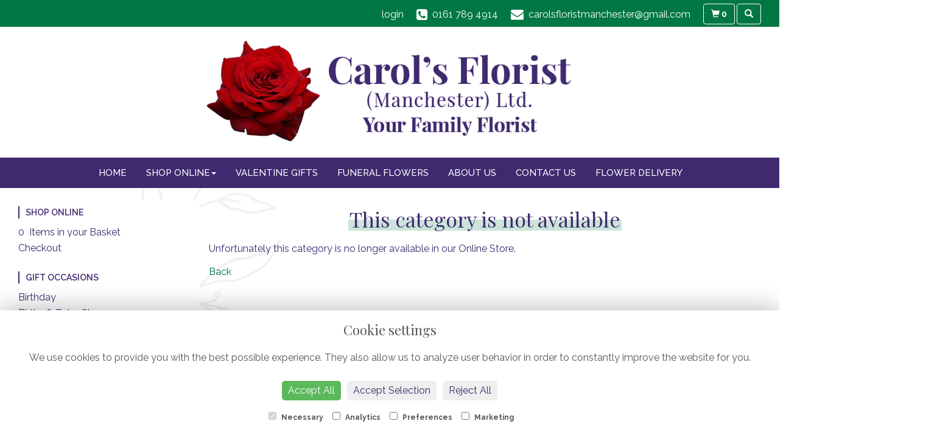

--- FILE ---
content_type: text/html;charset=UTF-8
request_url: https://www.carolsfloristmanchester.co.uk/category-123/christmas-&-winter-flowers.htm
body_size: 5500
content:
<!DOCTYPE html><html lang="en"><head><meta http-equiv="Content-Type" content="text/html; charset=UTF-8"><meta http-equiv="X-UA-Compatible" content="IE=edge"><meta name="viewport" content="width=device-width, initial-scale=1"><script type="application/ld+json">
    {
      "@context": "https://schema.org",
      "@type": "Florist",
      "url": "https://www.carolsfloristmanchester.co.uk/",
      "logo": "https://www.carolsfloristmanchester.co.uk/upload/mt/cfm227/images/logos/logo.png",
      "name": "Carol's Florist (Manchester) Ltd.",   
      "email": "carolsfloristmanchester@gmail.com",
      "telephone": "0161 789 4914",
      "address": {
        "@type": "PostalAddress",
    "streetAddress": "508 Liverpool Road, Peel Green","addressLocality": "Eccles","addressRegion": "Manchester","postalCode":"M30 7HZ","addressCountry":"GB"
  
      },
	"contactPoint": {
	  "@type": "ContactPoint",
	  "telephone": "0161 789 4914",
	  "email": "carolsfloristmanchester@gmail.com"
		}
    }
    </script><script src="/upload/scripts/jquery-1.11.3.min.js"></script><script src="/upload/scripts/jquery.browser.min.js"></script><script src="/upload/scripts/jquery.validate.js"></script><script> 

	//storage of this and previous page
	sessionStorage.setItem('from',sessionStorage.getItem("is"));
    sessionStorage.setItem('is',window.location.href);

    console.log('s 2');
</script><link rel="shortcut icon" href="/upload/mt/cfm227/images/favicon.ico"><link href="/upload/bootstrap/css/bootstrap.min.css" rel="stylesheet"><link href="/upload/styles/styles.css" rel="stylesheet"><link href="/upload/styles/cookie.css" rel="stylesheet"><link href="/upload/mt/cfm227/styles/styles-color.css" rel="stylesheet"/><link href="/upload/mt/cfm227/styles/styles-custom.css" rel="stylesheet"/><link href="/share/font-awesome/css/fontawesome-all.css" rel="stylesheet"><link href="/share/font-awesome/css/font-awesome.min.css" rel="stylesheet" media="none" onload="if(media!='all')media='all'"><!--[if lt IE 9]><script src="https://oss.maxcdn.com/html5shiv/3.7.2/html5shiv.min.js"></script><script src="https://oss.maxcdn.com/respond/1.4.2/respond.min.js"></script><![endif]--><title>Christmas & Winter Flowers | Carol's Florist (Manchester) Ltd. | Eccles | Manchester</title><meta name="description" content="Carols Florist Manchester Ltd. have fresh flowers delivered every day to the Eccles and Manchester area and are specialists in creating funeral flowers and tributes, floral arrangements, bouquets and gifts"/>
	<meta property="og:image" content="/mt/cfm227/products/category/123traditional-christmas-flowers.jpg"/>
<meta name="theme-color" content="#017743"><script>
  (function(i,s,o,g,r,a,m){i['GoogleAnalyticsObject']=r;i[r]=i[r]||function(){
  (i[r].q=i[r].q||[]).push(arguments)},i[r].l=1*new Date();a=s.createElement(o),
  m=s.getElementsByTagName(o)[0];a.async=1;a.src=g;m.parentNode.insertBefore(a,m)
  })(window,document,'script','//www.google-analytics.com/analytics.js','ga');

  ga('create', 'UA-68706260-27', 'auto');
  ga('send', 'pageview');

</script><script async src="https://www.googletagmanager.com/gtag/js?id=G-P07PS6NQYD"></script><script>
  window.dataLayer = window.dataLayer || [];
  function gtag(){dataLayer.push(arguments);}
  gtag('js', new Date());

  gtag('config', 'G-P07PS6NQYD');
</script></head><body class="page"><noscript><p class="highlight" id="jswarning">Javascript is disabled in your browser, please enable it to continue using this website.</p></noscript><ul id="accessibility"><li><a href="/" title="Home" accesskey="1">Return to the Homepage</a><li><a href="#leftNavigator" title="Skip to categories">Skip to categories</a></li><li><a href="#info" accesskey="s" title="Skip to content">Skip to content</a></li><li><a href="#sitemap" accesskey="3" title="Sitemap">View SitemapView Sitemap</a></li></ul><div class="container-fluid navbar-fixed-top head-container designtype page" id="headContainer"><div class="container-fluid"><div class="page-header hidden-xs"><div class="row addressData"><div class="col-xs-6 col-sm-3"></div><div class="col-xs-6 col-sm-9 text-right"><ul class="list-inline addressData-right"><li><span id="addTel" class="headLogin"><a href="/user-login.htm">login</a></span></li><li><span id="addTel"><a href="tel:0161 789 4914"><i class="fa fa-phone-square"></i><span class="hidden-xs">0161 789 4914</span></a></span></li><li><span id="addEmail"><a href="mailto:carolsfloristmanchester@gmail.com"><i class="fa fa-envelope"></i><span class="hidden-xs">carolsfloristmanchester@gmail.com</span></a></span></li><li><a class="btn btn-header headCart" href="/shoppingCart.htm?cartdo=view"><span class="glyphicon glyphicon-shopping-cart" aria-hidden="true"></span><span id="cartItemTotal"> 0</span></a></li><li style="padding-left:3px;"><a class="btn btn-header headSearch" data-toggle="collapse" href="#collapseSearch" aria-expanded="false" aria-controls="collapseSearch"><span class="glyphicon glyphicon-search" aria-hidden="true"></span></a></li><button type="button" class="navbar-toggle collapsed" data-toggle="collapse" data-target="#mobilenav" aria-expanded="false" aria-controls="navbar"><span class="sr-only">Toggle navigation</span><span class="icon-bar"></span><span class="icon-bar"></span><span class="icon-bar"></span></button><div class="collapse" id="collapseSearch"><div class="well"><div class="form-group"><div class="input-group"><input type="text" name="searchBy" id="searchBy" class="form-control" placeholder="Search"/><div class="input-group-addon"><a href="javascript:goToPage();">go</a></div></div></div></div></div></ul></div></div></div><div class="container-fluid noPadding hidden-sm hidden-md hidden-lg visible-xs-*"><div class="row addressDataMobile"><div class="col-xs-2 headerTel"><span><a href="tel:0161 789 4914"><i class="fa fa-phone-square"></i></a></span></div><div class="col-xs-2 headerEmail"><span><a href="mailto:carolsfloristmanchester@gmail.com"><i class="fa fa-envelope"></i></a></span></div><div class="col-xs-2 headerCart"><a href="/shoppingCart.htm?cartdo=view"><i class="fas fa-shopping-basket" aria-hidden="true"></i><span id="cartItemTotal"> 0</span></a></div><div class="col-xs-2 headerSearch"><a data-toggle="collapse" class="searchButton" href="#collapseSearch2" aria-expanded="false" aria-controls="collapseSearch2"><i class="fa fa-search" aria-hidden="true"></i></a></div><div class="col-xs-2"><button type="button" class="navbar-toggle collapsed" data-toggle="collapse" data-target="#mobilenav" aria-expanded="false" aria-controls="navbar"><span class="sr-only">Toggle navigation</span><span class="icon-bar"></span><span class="icon-bar"></span><span class="icon-bar"></span></button></div></div><script>
 
// MOBILE SEARCH START 
function goToPage2() 
{
    var initial = "/search/design.htm?term=";
    var searchString = document.getElementById("searchBy2").value;
    window.location.assign(initial+searchString);
}
</script><div class="collapse" id="collapseSearch2"><div class="well"><div class="form-group"><div class="input-group"><input type="text" name="searchBy2" id="searchBy2" class="form-control" placeholder="Search"/><div class="input-group-addon"><a href="javascript:goToPage2();">go</a></div></div></div></div></div><div id="mobilenav" class="collapse"><nav class=""><div><ul class="mobile-nav"><li class="page1"><a title="Home" href="/">Home</a></li><li class="dropdown page2"><a title="Shop Online" href="#" class="dropdown-toggle" data-toggle="dropdown">Shop Online<span class="caret"></span></a><ul class="dropdown-menu columns" role="menu"><li class="page2"><a title="Shop Online" href="/shop-online.htm">Shop Online</a></li><li class="dropdown-header">Gift Occasions</li><li><a href="/occasion-2/birthday.htm" title="Birthday">Birthday</a></li><li><a href="/occasion-7/births-&-baby-shower.htm" title="Births & Baby Shower">Births & Baby Shower</a></li><li><a href="/occasion-3/congratulations.htm" title="Congratulations">Congratulations</a></li><li><a href="/occasion-4/get-well-soon.htm" title="Get Well Soon">Get Well Soon</a></li><li><a href="/occasion-41/mother's-day-15th-march.htm" title="Mother's Day 15th March">Mother's Day 15th March</a></li><li><a href="/occasion-5/retirement.htm" title="Retirement">Retirement</a></li><li><a href="/occasion-15/romance.htm" title="Romance">Romance</a></li><li><a href="/occasion-22/sympathy.htm" title="Sympathy">Sympathy</a></li><li><a href="/occasion-6/thank-you.htm" title="Thank You">Thank You</a></li><li><a href="/occasion-9/valentines-day-14th-february.htm" title="VALENTINES DAY 14th February">VALENTINES DAY 14th February</a></li><li><a href="/occasion-110/winter-&-spring.htm" title="Winter & Spring">Winter & Spring</a></li><li class="divider"></li><li class="dropdown-header">Valentine Gifts</li><li><a href="/category-131/valentine's-flowers.htm" title="Valentine's Flowers Designs">Valentine's Flowers</a></li><li><a href="/category-133/valentine-gift-sets.htm" title="Valentine Gift Sets Designs">Valentine Gift Sets</a></li><li><a href="/category-134/balloons-chocolates-candles.htm" title="Balloons Chocolates Candles Designs">Balloons Chocolates Candles</a></li><li><a href="/category-132/valentine-cuddly-toys.htm" title="Valentine Cuddly Toys Designs">Valentine Cuddly Toys</a></li><li><a href="/category-130/valentine's-greetings-cards.htm" title="Valentine's Greetings Cards Designs">Valentine's Greetings Cards</a></li><li class="divider"></li><li class="dropdown-header">Gift Designs</li><li><a href="/category-1/arrangements-&-baskets.htm" title="Arrangements & Baskets Designs">Arrangements & Baskets</a></li><li><a href="/category-3/bouquets-&-handtieds.htm" title="Bouquets & Handtieds Designs">Bouquets & Handtieds</a></li><li><a href="/category-2/gift-sets.htm" title="Gift Sets Designs">Gift Sets</a></li><li><a href="/category-78/keepsake-boxed-handtieds.htm" title="Keepsake Boxed Handtieds Designs">Keepsake Boxed Handtieds</a></li><li><a href="/category-26/vase-design.htm" title="Vase Design Designs">Vase Design</a></li><li class="divider"></li><li class="dropdown-header">Funeral Flowers</li><li><a href="/category-18/baskets-&-sheaves.htm" title="Baskets & Sheaves Designs">Baskets & Sheaves</a></li><li><a href="/category-7/cellophane-&-open-spray.htm" title="Cellophane & Open Spray Designs">Cellophane & Open Spray</a></li><li><a href="/category-8/circular-wreaths.htm" title="Circular Wreaths Designs">Circular Wreaths</a></li><li><a href="/category-25/coffin-spray.htm" title="Coffin Spray Designs">Coffin Spray</a></li><li><a href="/category-16/hearts.htm" title="Hearts Designs">Hearts</a></li><li><a href="/category-50/letter-tributes.htm" title="Letter Tributes Designs">Letter Tributes</a></li><li><a href="/category-59/memorial-flowers-&-products.htm" title="Memorial Flowers & Products Designs">Memorial Flowers & Products</a></li><li><a href="/category-46/pillows-&-cushions.htm" title="Pillows & Cushions Designs">Pillows & Cushions</a></li><li><a href="/category-19/posy-pads.htm" title="Posy Pads Designs">Posy Pads</a></li><li><a href="/category-23/religious-tributes.htm" title="Religious Tributes Designs">Religious Tributes</a></li><li><a href="/category-20/specialist-tributes.htm" title="Specialist Tributes Designs">Specialist Tributes</a></li><li class="divider"></li><li class="dropdown-header">Finishing Touches</li><li><a href="/category-11/balloons.htm" title="Balloons Designs">Balloons</a></li><li><a href="/category-9/chocolates-&-candles.htm" title="Chocolates & Candles Designs">Chocolates & Candles</a></li><li><a href="/category-10/cuddly-toys.htm" title="Cuddly Toys Designs">Cuddly Toys</a></li><li><a href="/category-32/greeting-cards.htm" title="Greeting Cards Designs">Greeting Cards</a></li><li class="divider"></li><li class="dropdown-header">Mothers Day Gifts</li><li><a href="/category-118/mother's-day-flowers.htm" title="Mother's Day Flowers Designs">Mother's Day Flowers</a></li><li><a href="/category-121/mother's-day-gift-sets.htm" title="Mother's Day Gift Sets Designs">Mother's Day Gift Sets</a></li><li><a href="/category-117/mother's-day-greeting-cards.htm" title="Mother's Day Greeting Cards Designs">Mother's Day Greeting Cards</a></li><li><a href="/category-119/mother's-day-cuddly-toys.htm" title="Mother's Day Cuddly Toys Designs">Mother's Day Cuddly Toys</a></li><li><a href="/category-120/balloons-chocolates-candles.htm" title="Balloons Chocolates Candles Designs">Balloons Chocolates Candles</a></li><li><a href="/category-135/mother's-day-memorial.htm" title="Mother's Day Memorial Designs">Mother's Day Memorial</a></li><li class="divider"></li></ul></li><li class="page8"><a title="Valentine Gifts" href="/valentine-gifts.htm">Valentine Gifts</a></li><li class="page5"><a title="Funeral Flowers" href="/funeral-flowers.htm">Funeral Flowers</a></li><li class="page16"><a title="About Us" href="/about-us.htm">About Us</a></li><li class="page10"><a title="Contact Us" href="/contact-us.htm">Contact Us</a></li><li class="page9"><a title="Flower Delivery" href="/flower-delivery.htm">Flower Delivery</a></li></ul><div class="testLogin"><div class="btn btn-default adminButton"><a href="/user-login.htm"><i class="fa fa-user"></i> Login</a></div></div></div></div></div></nav></div></div></div></div><div class="container-fluid topnav-container page" id="topNavContainer"><div id="customTop" class="container"></div><div class="container-fluid"><nav class="navbar navbar-default"><div class="navbar-header"><a class="navbar-brand" href="/"><img class="img-responsive" src="/upload/mt/cfm227/images/logos/logo.png" alt="Carol's Florist (Manchester) Ltd."/></a></div><div id="navbar" class="navbar-collapse collapse"><ul class="nav navbar-nav navbar-right"><li class="page1"><a title="Home" href="/">Home</a></li><li class="dropdown"><a title="Shop Online" href="#" class="dropdown-toggle" data-toggle="dropdown">Shop Online<span class="caret"></span></a><ul class="dropdown-menu columns" role="menu"><li class="overview-part"><a title="Shop Online" href="/shop-online.htm">Shop Online</a></li><li class="dropdown-header">Gift Occasions</li><li><a href="/occasion-2/birthday.htm" title="Birthday">Birthday</a></li><li><a href="/occasion-7/births-&-baby-shower.htm" title="Births & Baby Shower">Births & Baby Shower</a></li><li><a href="/occasion-3/congratulations.htm" title="Congratulations">Congratulations</a></li><li><a href="/occasion-4/get-well-soon.htm" title="Get Well Soon">Get Well Soon</a></li><li><a href="/occasion-41/mother's-day-15th-march.htm" title="Mother's Day 15th March">Mother's Day 15th March</a></li><li><a href="/occasion-5/retirement.htm" title="Retirement">Retirement</a></li><li><a href="/occasion-15/romance.htm" title="Romance">Romance</a></li><li><a href="/occasion-22/sympathy.htm" title="Sympathy">Sympathy</a></li><li><a href="/occasion-6/thank-you.htm" title="Thank You">Thank You</a></li><li><a href="/occasion-9/valentines-day-14th-february.htm" title="VALENTINES DAY 14th February">VALENTINES DAY 14th February</a></li><li><a href="/occasion-110/winter-&-spring.htm" title="Winter & Spring">Winter & Spring</a></li><li class="divider"></li><li class="dropdown-header">Valentine Gifts</li><li><a href="/category-131/valentine's-flowers.htm" title="Valentine's Flowers Designs">Valentine's Flowers</a></li><li><a href="/category-133/valentine-gift-sets.htm" title="Valentine Gift Sets Designs">Valentine Gift Sets</a></li><li><a href="/category-134/balloons-chocolates-candles.htm" title="Balloons Chocolates Candles Designs">Balloons Chocolates Candles</a></li><li><a href="/category-132/valentine-cuddly-toys.htm" title="Valentine Cuddly Toys Designs">Valentine Cuddly Toys</a></li><li><a href="/category-130/valentine's-greetings-cards.htm" title="Valentine's Greetings Cards Designs">Valentine's Greetings Cards</a></li><li class="divider"></li><li class="dropdown-header">Gift Designs</li><li><a href="/category-1/arrangements-&-baskets.htm" title="Arrangements & Baskets Designs">Arrangements & Baskets</a></li><li><a href="/category-3/bouquets-&-handtieds.htm" title="Bouquets & Handtieds Designs">Bouquets & Handtieds</a></li><li><a href="/category-2/gift-sets.htm" title="Gift Sets Designs">Gift Sets</a></li><li><a href="/category-78/keepsake-boxed-handtieds.htm" title="Keepsake Boxed Handtieds Designs">Keepsake Boxed Handtieds</a></li><li><a href="/category-26/vase-design.htm" title="Vase Design Designs">Vase Design</a></li><li class="divider"></li><li class="dropdown-header">Funeral Flowers</li><li><a href="/category-18/baskets-&-sheaves.htm" title="Baskets & Sheaves Designs">Baskets & Sheaves</a></li><li><a href="/category-7/cellophane-&-open-spray.htm" title="Cellophane & Open Spray Designs">Cellophane & Open Spray</a></li><li><a href="/category-8/circular-wreaths.htm" title="Circular Wreaths Designs">Circular Wreaths</a></li><li><a href="/category-25/coffin-spray.htm" title="Coffin Spray Designs">Coffin Spray</a></li><li><a href="/category-16/hearts.htm" title="Hearts Designs">Hearts</a></li><li><a href="/category-50/letter-tributes.htm" title="Letter Tributes Designs">Letter Tributes</a></li><li><a href="/category-59/memorial-flowers-&-products.htm" title="Memorial Flowers & Products Designs">Memorial Flowers & Products</a></li><li><a href="/category-46/pillows-&-cushions.htm" title="Pillows & Cushions Designs">Pillows & Cushions</a></li><li><a href="/category-19/posy-pads.htm" title="Posy Pads Designs">Posy Pads</a></li><li><a href="/category-23/religious-tributes.htm" title="Religious Tributes Designs">Religious Tributes</a></li><li><a href="/category-20/specialist-tributes.htm" title="Specialist Tributes Designs">Specialist Tributes</a></li><li class="divider"></li><li class="dropdown-header">Finishing Touches</li><li><a href="/category-11/balloons.htm" title="Balloons Designs">Balloons</a></li><li><a href="/category-9/chocolates-&-candles.htm" title="Chocolates & Candles Designs">Chocolates & Candles</a></li><li><a href="/category-10/cuddly-toys.htm" title="Cuddly Toys Designs">Cuddly Toys</a></li><li><a href="/category-32/greeting-cards.htm" title="Greeting Cards Designs">Greeting Cards</a></li><li class="divider"></li><li class="dropdown-header">Mothers Day Gifts</li><li><a href="/category-118/mother's-day-flowers.htm" title="Mother's Day Flowers Designs">Mother's Day Flowers</a></li><li><a href="/category-121/mother's-day-gift-sets.htm" title="Mother's Day Gift Sets Designs">Mother's Day Gift Sets</a></li><li><a href="/category-117/mother's-day-greeting-cards.htm" title="Mother's Day Greeting Cards Designs">Mother's Day Greeting Cards</a></li><li><a href="/category-119/mother's-day-cuddly-toys.htm" title="Mother's Day Cuddly Toys Designs">Mother's Day Cuddly Toys</a></li><li><a href="/category-120/balloons-chocolates-candles.htm" title="Balloons Chocolates Candles Designs">Balloons Chocolates Candles</a></li><li><a href="/category-135/mother's-day-memorial.htm" title="Mother's Day Memorial Designs">Mother's Day Memorial</a></li><li class="divider"></li></ul></li><li class="page8"><a title="Valentine Gifts" href="/valentine-gifts.htm">Valentine Gifts</a></li><li class="page5"><a title="Funeral Flowers" href="/funeral-flowers.htm">Funeral Flowers</a></li><li class="page16"><a title="About Us" href="/about-us.htm">About Us</a></li><li class="page10"><a title="Contact Us" href="/contact-us.htm">Contact Us</a></li><li class="page9"><a title="Flower Delivery" href="/flower-delivery.htm">Flower Delivery</a></li></ul></div></div></div></nav><div class="container content-container designtype page" id="contentContainer"><div id="content"><div id="pageContent" class="clearfix"><div class="col-sm-3 highlight catNavigator hidden-xs" id="leftNavigator"><dl class="leftCart"><dt>Shop Online</dt><dd>0 &nbsp;Items in your Basket</dd><dd><a href="/shoppingCart.htm?cartdo=view" title="Checkout">Checkout</a></dl><dl class="leftOccasions"><dt>Gift Occasions</dt><dd><a href="/occasion-2/birthday.htm" title="Birthday flowers">Birthday</a></dd><dd><a href="/occasion-7/births-&-baby-shower.htm" title="Births & Baby Shower flowers">Births & Baby Shower</a></dd><dd><a href="/occasion-3/congratulations.htm" title="Congratulations flowers">Congratulations</a></dd><dd><a href="/occasion-4/get-well-soon.htm" title="Get Well Soon flowers">Get Well Soon</a></dd><dd><a href="/occasion-41/mother's-day-15th-march.htm" title="Mother's Day 15th March flowers">Mother's Day 15th March</a></dd><dd><a href="/occasion-5/retirement.htm" title="Retirement flowers">Retirement</a></dd><dd><a href="/occasion-15/romance.htm" title="Romance flowers">Romance</a></dd><dd><a href="/occasion-22/sympathy.htm" title="Sympathy flowers">Sympathy</a></dd><dd><a href="/occasion-6/thank-you.htm" title="Thank You flowers">Thank You</a></dd><dd><a href="/occasion-9/valentines-day-14th-february.htm" title="VALENTINES DAY 14th February flowers">VALENTINES DAY 14th February</a></dd><dd><a href="/occasion-110/winter-&-spring.htm" title="Winter & Spring flowers">Winter & Spring</a></dd></dl><dl class="leftDesTypes"><dt>Valentine Gifts</dt><dd><a href="/category-131/valentine's-flowers.htm" title="Valentine's Flowers Designs">Valentine's Flowers</a></dd><dd><a href="/category-133/valentine-gift-sets.htm" title="Valentine Gift Sets Designs">Valentine Gift Sets</a></dd><dd><a href="/category-134/balloons-chocolates-candles.htm" title="Balloons Chocolates Candles Designs">Balloons Chocolates Candles</a></dd><dd><a href="/category-132/valentine-cuddly-toys.htm" title="Valentine Cuddly Toys Designs">Valentine Cuddly Toys</a></dd><dd><a href="/category-130/valentine's-greetings-cards.htm" title="Valentine's Greetings Cards Designs">Valentine's Greetings Cards</a></dd></dl><dl class="leftDesTypes"><dt>Gift Designs</dt><dd><a href="/category-1/arrangements-&-baskets.htm" title="Arrangements & Baskets Designs">Arrangements & Baskets</a></dd><dd><a href="/category-3/bouquets-&-handtieds.htm" title="Bouquets & Handtieds Designs">Bouquets & Handtieds</a></dd><dd><a href="/category-2/gift-sets.htm" title="Gift Sets Designs">Gift Sets</a></dd><dd><a href="/category-78/keepsake-boxed-handtieds.htm" title="Keepsake Boxed Handtieds Designs">Keepsake Boxed Handtieds</a></dd><dd><a href="/category-26/vase-design.htm" title="Vase Design Designs">Vase Design</a></dd></dl><dl class="leftDesTypes"><dt>Funeral Flowers</dt><dd><a href="/category-18/baskets-&-sheaves.htm" title="Baskets & Sheaves Designs">Baskets & Sheaves</a></dd><dd><a href="/category-7/cellophane-&-open-spray.htm" title="Cellophane & Open Spray Designs">Cellophane & Open Spray</a></dd><dd><a href="/category-8/circular-wreaths.htm" title="Circular Wreaths Designs">Circular Wreaths</a></dd><dd><a href="/category-25/coffin-spray.htm" title="Coffin Spray Designs">Coffin Spray</a></dd><dd><a href="/category-16/hearts.htm" title="Hearts Designs">Hearts</a></dd><dd><a href="/category-50/letter-tributes.htm" title="Letter Tributes Designs">Letter Tributes</a></dd><dd><a href="/category-59/memorial-flowers-&-products.htm" title="Memorial Flowers & Products Designs">Memorial Flowers & Products</a></dd><dd><a href="/category-46/pillows-&-cushions.htm" title="Pillows & Cushions Designs">Pillows & Cushions</a></dd><dd><a href="/category-19/posy-pads.htm" title="Posy Pads Designs">Posy Pads</a></dd><dd><a href="/category-23/religious-tributes.htm" title="Religious Tributes Designs">Religious Tributes</a></dd><dd><a href="/category-20/specialist-tributes.htm" title="Specialist Tributes Designs">Specialist Tributes</a></dd></dl><dl class="leftDesTypes"><dt>Finishing Touches</dt><dd><a href="/category-11/balloons.htm" title="Balloons Designs">Balloons</a></dd><dd><a href="/category-9/chocolates-&-candles.htm" title="Chocolates & Candles Designs">Chocolates & Candles</a></dd><dd><a href="/category-10/cuddly-toys.htm" title="Cuddly Toys Designs">Cuddly Toys</a></dd><dd><a href="/category-32/greeting-cards.htm" title="Greeting Cards Designs">Greeting Cards</a></dd></dl><dl class="leftDesTypes"><dt>Mothers Day Gifts</dt><dd><a href="/category-118/mother's-day-flowers.htm" title="Mother's Day Flowers Designs">Mother's Day Flowers</a></dd><dd><a href="/category-121/mother's-day-gift-sets.htm" title="Mother's Day Gift Sets Designs">Mother's Day Gift Sets</a></dd><dd><a href="/category-117/mother's-day-greeting-cards.htm" title="Mother's Day Greeting Cards Designs">Mother's Day Greeting Cards</a></dd><dd><a href="/category-119/mother's-day-cuddly-toys.htm" title="Mother's Day Cuddly Toys Designs">Mother's Day Cuddly Toys</a></dd><dd><a href="/category-120/balloons-chocolates-candles.htm" title="Balloons Chocolates Candles Designs">Balloons Chocolates Candles</a></dd><dd><a href="/category-135/mother's-day-memorial.htm" title="Mother's Day Memorial Designs">Mother's Day Memorial</a></dd></dl><dl class="leftExtras"><dt>Gifts By Price</dt><dd><a href="/price/0-to-29.99.htm" title="Up to £30 Designs">Under&nbsp;£30</a></dd><dd><a href="/price/30-to-40.htm" title="from £30 t0 £40 Designs">£30&nbsp;to&nbsp;£40</a></dd><dd><a href="/price/40-to-any.htm" title="over £40 Designs">Over&nbsp;£40</a></dd></dl></div><div id="info" class="col-sm-9 contentLeft">
<h1>This category is not available</h1>
	<p>Unfortunately this category is no longer available in our Online Store.</p>
	<p><a class="button2" href="javascript: history.go(-1)">Back</a></p>
</div></div></div></div><footer><div class="container-fluid page footerContainer designtype"><div id="customBottom" class="container"><div class="btgrid"><div class="row row-1"><div class="col col-md-3 logoCus"><div class="content"><p><img class="img-responsive" src="/upload/mt/cfm227/images/logos/logo.png"/></p></div></div><div class="col col-md-3 col-sm-4"><div class="content siteMapCus"><p>&nbsp;</p></div></div><div class="col col-md-3 col-sm-4"><div class="content footAddressCus"><p>&nbsp;</p></div></div><div class="col col-md-3 col-sm-4"><div class="content footLegalCus"><p>&nbsp;</p></div></div></div></div><script>
$( document ).ready(function() {
//$('.headCart').appendTo('body');
$('#sitemap').appendTo('.siteMapCus');
$('.footAddress').appendTo('.footAddressCus');
$('.footLegal').appendTo('.footLegalCus');
$('.markB1').appendTo('#newsBanner');
$('.markB2').appendTo('#newsBanner');
$('.contactForm').appendTo('.wedContactFormHere');
$('.customBag').prependTo('.headCart');
$('.newsPicture').prependTo('.newsContent');
$('.slideshow').prependTo('.topbanner-container');
});
</script><script>
$( "h1" ).wrap( "<div class='highlightTitle'></div>" );
</script><script>
$(window).scroll(function() {        
        var topOfWindow = $(window).scrollTop();  
        if (topOfWindow > 20) {
            $('.navbar-default').addClass("activeScroll");                        

        } else {
        $('.navbar-default').removeClass("activeScroll");
        }

    });
</script></div><div class="container"><div class="row" id="footer"><div class="col-md-4 footerTextAlign"><dl id="sitemap"><dt>Information</dt><dd><a title="Home" href="/">Home</a><dd><a title="Shop Online" href="/shop-online.htm">Shop Online</a></dd><dd><a title="Valentine Gifts" href="/valentine-gifts.htm">Valentine Gifts</a></dd><dd><a title="Funeral Flowers" href="/funeral-flowers.htm">Funeral Flowers</a></dd><dd><a title="About Us" href="/about-us.htm">About Us</a></dd><dd><a title="Contact Us" href="/contact-us.htm">Contact Us</a></dd><dd><a title="Flower Delivery" href="/flower-delivery.htm">Flower Delivery</a></dd><dd><a title="Site Map" href="/sitemap.htm">Site Map</a></dl></div><div class="col-md-4 footerTextAlign"><dl class="footAddress"><dt>Contact Us</dt><dd> Carol's Florist Manchester<br>508 Liverpool Road<br>Peel Green, Eccles<br>Manchester<br>M30 7HZ<br><p><a href="tel:0161 789 4914">0161 789 4914&nbsp; <i class="fa fa-phone-square"></i></a></p><dd><a href="mailto:carolsfloristmanchester@gmail.com">carolsfloristmanchester@gmail.com</a></dd></dl></div><div class="col-md-4 footerTextAlign"><dl class="footLegal"><dt>Legal</dt><dd><a href="/terms-&amp;-conditions.htm" accesskey="8" title="Terms and Conditions">Terms and Conditions</a></dd><dd><a href="/privacy-policy.htm" title="Privacy Policy">Privacy Policy</a></dd><dd><a href="/cookie-policy.htm" title="Cookie Policy">Cookie Policy</a><dd class="fproLink">Website created by&nbsp;<a href="http://www.floristpro.co.uk" target="_blank" rel="nofollow">floristPro</a></dd><dd>&copy; Carol's Florist (Manchester) Ltd.</dd><dd class="footerRelay">&copy;Copyright used with permission<br>of Interflora British Unit</dd></dl></div></div><div class="row"><div class="col"><img src="/upload/styles/images/footer.png" class="img-responsive center-block"/></div></div><script src="/upload/bootstrap/js/bootstrap.min.js"></script><script src="/upload/scripts/scripts.js"></script><div class="cookie-consent-banner" id="cookie-consent-banner"><h3>Cookie settings</h3><p>We use cookies to provide you with the best possible experience. They also allow us to analyze user behavior in order to constantly improve the website for you.</p><button class="cookie-consent-button btn-success" id="btn-accept-all">Accept All</button><button class="cookie-consent-button btn-outline" id="btn-accept-some">Accept Selection</button><button class="cookie-consent-button btn-grayscale" id="btn-reject-all">Reject All</button><div class="cookie-consent-options"><label><input checked="checked" disabled="disabled" id="consent-necessary" type="checkbox" value="Necessary"> Necessary </label><label><input id="consent-analytics" type="checkbox" value="Analytics"> Analytics </label><label><input id="consent-preferences" type="checkbox" value="Preferences"> Preferences </label><label><input id="consent-marketing" type="checkbox" value="Marketing"> Marketing </label></div></div><script>

function hideBanner() {
    document.getElementById('cookie-consent-banner').style.display = 'none';
};

if(localStorage.getItem('consentMode') === null) {
    
	document.getElementById('btn-accept-all').addEventListener('click', function() {
		setConsent({
        	necessary: true,
        	analytics: true,
        	preferences: true,
        	marketing: true
      	});

	hideBanner();

	});

	document.getElementById('btn-accept-some').addEventListener('click', function() {
		setConsent({
        		necessary: true,
        		analytics: document.getElementById('consent-analytics').checked,
        		preferences: document.getElementById('consent-preferences').checked,
        		marketing: document.getElementById('consent-marketing').checked
		});

      		hideBanner();

	});

	document.getElementById('btn-reject-all').addEventListener('click', function() {
      		setConsent({
			necessary: false,
        		analytics: false,
        		preferences: false,
        		marketing: false
      		});

    	hideBanner();

	});

	document.getElementById('cookie-consent-banner').style.display = 'block';
 }

  
function setConsent(consent) {
    const consentMode = {
      'functionality_storage': consent.necessary ? 'granted' : 'denied',
      'security_storage': consent.necessary ? 'granted' : 'denied',
      'ad_storage': consent.marketing ? 'granted' : 'denied',
      'analytics_storage': consent.analytics ? 'granted' : 'denied',
      'personalization': consent.preferences ? 'granted' : 'denied',
    };
    gtag('consent', 'update', consentMode);  
    localStorage.setItem('consentMode', JSON.stringify(consentMode));
}
</script><script>



// SEARCH START 
function goToPage() 
{
    var initial = "/search/design.htm?term=";
    var searchString = document.getElementById("searchBy").value;
    window.location.assign(initial+searchString);
}
$(document).ready(function() {
	
	
    $('#searchBy').keypress(function(e){
    	if (e.which==13) {
    		goToPage();
    	}
	});
})
</script></footer><script defer src="https://static.cloudflareinsights.com/beacon.min.js/vcd15cbe7772f49c399c6a5babf22c1241717689176015" integrity="sha512-ZpsOmlRQV6y907TI0dKBHq9Md29nnaEIPlkf84rnaERnq6zvWvPUqr2ft8M1aS28oN72PdrCzSjY4U6VaAw1EQ==" data-cf-beacon='{"version":"2024.11.0","token":"42d158c677df4ec8a8b88eb56dd679fd","r":1,"server_timing":{"name":{"cfCacheStatus":true,"cfEdge":true,"cfExtPri":true,"cfL4":true,"cfOrigin":true,"cfSpeedBrain":true},"location_startswith":null}}' crossorigin="anonymous"></script>
</body></html>

--- FILE ---
content_type: text/css;charset=UTF-8
request_url: https://www.carolsfloristmanchester.co.uk/upload/mt/cfm227/styles/styles-custom.css
body_size: 4070
content:
@import 'https://fonts.googleapis.com/css2?family=Raleway:ital,wght@0,100..900;1,100..900&display=swap';@import 'https://fonts.googleapis.com/css2?family=Playfair+Display:ital,wght@0,400..900;1,400..900&display=swap';@import 'https://fonts.googleapis.com/css2?family=EB+Garamond:ital,wght@0,400..800;1,400..800&display=swap';:root {
    --colorPrim: #3f2a70;
    --colorSec: #017743;
    --sansSerif: 'Raleway', sans-serif;
    --serif: 'Playfair Display', serif
}

body,html {
    scroll-behaviour: smooth;
    overflow-x: hidden
}

body {
    background: #fff;
    color: var(--colorPrim);
    font-family: var(--sansSerif);
    background-image: url(/upload/mt/rrr966/images/garland1big.png);
    background-repeat: no-repeat;
    background-attachment: fixed;
    font-size: 1.6rem
}

a {
   /** color: var(--colorPrim) **/
    color:#027743;
}

a:hover {
    color: #555
}

h1,h2,h3,h4,h5,h6 {
    font-family: var(--serif);
    color: var(--colorPrim)
}

h1 {
    font-size: 3.4rem
}

h2 {
    font-size: 2.6rem
}

.highlightTitle h2:before,.highlightTitle h1:before {
    content: '';
    background: #017743;
    position: absolute;
    width: calc(100% + 4px);
    height: 50%;
    left: -2px;
    bottom: 0;
    z-index: -1;
    opacity: .2
}
.page1 .highlightTitle h1:before{height:75%;}

.highlightTitle h2,.highlightTitle h1 {
    display: inline;
    width: auto;
    position: relative;
    z-index: 1;
    text-align: center
}

.highlightTitle {
    width: 100%;
    display: flex;
    justify-content: center;
    z-index: 2;
    position: relative
}

.btn-primary {
    padding: 10px 15px;
    border-radius: 0;
    background: var(--colorPrim);
    border: 1px solid var(--colorPrim)
}

.btn-primary:hover {
    background: var(--colorSec);
    color: #fff;
    border: 1px solid var(--colorSec)
}

.btn-secondary {
    padding: 10px 15px;
    border-radius: 0;
    background: #0000;
    color: var(--colorPrim);
    border: 1px solid var(--colorPrim)
}

.btn-secondary:hover {
    background: var(--colorPrim);
    color: #fff
}

.head-container {
    box-shadow: none;
    background: #017743;
    border-bottom: none
}

.btn-header {
	border-radius: 4px;
    border: 1px solid #ffffff;
}

.addressData a,.addressData a:visited {
    color: #fff
}

.addressData a:hover {
    color: var(--colorPrim)
}

.topnav-container,
.navbar-default {
    background: #fff
}

.navbar-default {
    display: flex;
    flex-direction: row;
    align-items: center;
    width: 100%;
    z-index: 100;
    transition: .5s;
    justify-content: flex-start
}

.navbar-nav>li {
    border-left: 2px solid #0000;
    transition: .7s
}

.navbar-nav > li:hover,
.navbar-nav > li:has(a.current),
.navbar-nav > li.open,
.navbar-nav > li.dropdown:hover {
    border-color: #fff
}

.navbar-default .navbar-nav>li>a,.navbar-default .navbar-nav>li>a.current,.navbar-default .navbar-nav>li>a:hover,.navbar-default .navbar-nav>li>a:focus {
    color: #fff
}

.navbar-default .navbar-nav>li>a {
    font-size: 14px;
    display: inline-block;
    text-transform: uppercase;
    font-weight: 500
}

.navbar-default .navbar-nav>.open>a,.navbar-default .navbar-nav>.open>a:hover,.navbar-default .navbar-nav>.open>a:focus {
    color: #fff;
    background: 0 0
}

.navbar-default .navbar-nav>li>a {
    color: #fff;
    transition: .7s;
    font-size: 1.5rem
}

.navbar-default .navbar-nav>li>a.current,.navbar-default .navbar-nav>li>a:hover,.navbar-default .navbar-nav>li>a:focus {
    color: #fff
}

.navbar-default {
    display: flex;
    flex-direction: column;
    align-items: center;
    width: 100%;
    z-index: 100;
    transition: .5s;
    justify-content: flex-start;
    background: #fff;
    border-bottom: none
}

.navbar-right {
    width: 100%;
    margin-right: 0;
    border: none;
    list-style: none;
    text-align: center;
    background: 0 0;
    width: 100%;
    max-height: 50px
}

.navbar-collapse {
    width: 100%;
    background: var(--colorPrim)
}

#topNavContainer,#topNavContainer .container-fluid {
    padding: 0
}

.navbar-brand>img {
    max-height: 175px;
    padding: 5px
}

.markZ {
    min-height: 500px;
    background-size: cover;
    background-position: center;
    background-repeat: no-repeat
}

span.owlCustom {
    min-height: 500px;
    width: 100%;
    display: flex;
    flex-direction: column;
    align-items: flex-start;
    justify-content: flex-end
}

.bannerText {
    margin: 80px;
}

.bannerText h2 {
    color: #fff;
    font-size: 4rem;
    margin-bottom: 10px
}

.bannerText p {
    color: #fff;
    font-size: 2rem;
    margin-bottom: 15px
}

.bannerText .btn {
    background: #017743;
    border-color: #017743;
    font-weight: 400;
    font-size: 1.8rem
}

.bannerText .btn:hover {
    background: #fff;
    color: var(--colorPrim)
}

.bannerButtonRow {
    gap: 10px;
    display: inline-flex
}

.owl-carousel .owlCustom {
    display: flex;
    align-items: flex-start;
    flex-direction: column;
    justify-content: flex-end;
    top: 0;
    background: #00000040
}

.owl-carousel .bannerText {
    text-align: left;
    line-height: 0
}

.owl-carousel .owl-item img {
    height: 500px;
    object-fit: cover
}

#contentContainer {
    background: var(--colorSec);
    background: 0 0
}

#contentContainer.container {
    max-width: 1400px;
    width: 100%
}

.page1 #contentContainer {
    margin-top: 0;
    width: 95%;
    padding: 0;
    max-width: none
}

.homeSplitLeft,.homeSplitRight,.page1 #info {
    padding: 0
}

.homeSplitLeft img {
    height: 600px;
    width: 100%;
    object-fit: cover
}

.homeSplitRight .content {
    background: var(--colorPrim);
    min-height: 600px;
    margin-left: -45px;
    color: #fff;
    display: flex;
    flex-direction: column;
    justify-content: center;
    align-items: flex-start;
    padding: 50px 100px
}

.homeSplitLeft {
    margin-top: -15px
}

.homeSplitRight {
    margin-top: 15px;
    box-shadow: 10px 10px 10px #00000024
}

.homeSplitRight h2 {
    font-size: 4.4rem;
    color: #fff
}

.homeSplitRight p {
    color: #fff;
    font-size: 2.4rem
}

.homeSplit {
    margin: 15px auto
}

.homePanelRow {
    margin: auto;
    padding: 0 40px;
    max-width: 1400px
}

.homePanelText {
    position: absolute;
    top: 0;
    left: 25%;
    height: 100%;
    width: 80%;
    margin: 0 50px;
    display: flex;
    justify-content: flex-start;
    align-items: flex-start;
    font-size: 3rem;
    pointer-events: none;
    text-align: center;
    flex-direction: column;
    transform: rotate(-90deg)
}

.homePanelRow img {
    filter: brightness(.8);
    margin-bottom: 15px
}

.homePanelRow img:hover {
    filter: brightness(1);
    transform: scale(1.1)
}

.homePanelRow h3 {
    margin: 0;
    color: #fff;
    filter: drop-shadow(2px 2px 10px #000000)
}

.homePanelText h3 {
    color: #fff
}

.homePanel {
    height: 400px;
    overflow: hidden;
    margin: 30px 0;
    box-shadow: 10px 10px 10px #00000024
}

.homePanel img {
    height: 400px;
    width: 100%;
    object-fit: cover;
    transition: all .3s ease-in-out;
    opacity: .85;
    object-position: center
}

.homePanel .btn {
    background: 0 0;
    border: 1px solid #fff;
    margin-top: 20px;
    transition: .5s
}

.homePanel:hover .btn {
    background: var(--colorSec);
    color: #fff;
    border-color: var(--colorSec)
}

.footerContainer {
    background: #fff;
    color: var(--colorPrim);
    border-top: 1px solid var(--colorPrim)
}

#footer dt {
    color: var(--colorSec);
    font-weight: 500;
    font-size: 1.8rem
}

#footer dd {
    color: var(--colorPrim);
    font-size: 1.6rem
}

#footer a:link,#footer a:visited {
    color: var(--colorSec)
}

#footer a:hover {
    color: #555
}

footer img[src="/upload/styles/images/footer.png"] {
    content: url(/upload/mt/arib270/images/footerCard_defaultGrey.png)
}

.footerContainer .container {
    width: 100%
}

#customBottom dt {
    font-size: 2rem;
    border-left: 2px solid var(--colorPrim);
    padding-left: 10px;
    margin-bottom: 10px;
    color: var(--colorPrim)
}

#customBottom dl p,
#customBottom dl a,
#customBottom dl dd {
    color: var(--colorPrim);
    font-size: 1.5rem
}

#customBottom dl a:hover {
    color: var(--colorSec)
}

@media(max-width: 991px) {
    .logoCus {
        display:flex;
        flex-direction: column;
        align-items: center
    }
}

@media(max-width: 767px) {
    #customBottom .col {
        display:flex;
        flex-direction: column;
        align-items: center
    }

    #customBottom dt {
        border-left: none;
        padding-left: 0
    }
}

.footerSocial i {
    font-size: 3rem;
    margin: 10px 10px 10px 0;
    color: var(--colorSec)
}

.footerSocial i:hover {
    color: var(--colorTert)
}

.logoCus img {
    margin-top: 20px;
    padding: 20px;
    max-height: 300px
}
/**
a.btn.btn-header.headCart {
    position: fixed;
    color: var(--colorPrim);
    left: 25px;
    bottom: 25px;
    background: #fff;
    border: 2px solid var(--colorPrim);
    border-radius: 100px;
    height: 60px;
    width: 60px;
    display: flex;
    align-items: center;
    justify-content: center;
    z-index: 100
}

.headCart:hover {
    box-shadow: 0 0 10px #0000007a
}

.headCart #cartItemTotal {
    position: absolute;
    left: -3px;
    top: -3px;
    background: var(--colorPrim);
    color: #fff;
    height: 20px;
    width: 20px;
    display: flex;
    align-items: center;
    justify-content: center;
    border-radius: 100px
}

a.btn.btn-header.headCart:hover a {
    color: #fff
}

a.btn.btn-header.headCart:hover #cartItemTotal {
    background: #fff;
    color: var(--colorPrim)
}

.headCart .glyphicon:before {
    font-size: 25px
}

a.btn.btn-header.headCart:hover {
    background: var(--colorPrim);
    border: 2px solid var(--colorPrim);
    color: #fff
}

@media(max-width: 767px) {
    a.btn.btn-header.headCart {
        display:none
    }
}

span.glyphicon.glyphicon-shopping-cart {
    display: none
}

.customBag {
    font-size: 2.5rem
}
**/
.designButton img,
.catImages img,
.promotionPanel img {
    width: 100%;
    height: 350px;
    max-height: none;
    object-fit: contain;
    transition: .7s;
    z-index: 1
}

.designButton,.catImages,.promotionPanel {
    height: auto;
    max-width: 400px;
    margin: 25px auto;
    border: none;
    background: 0 0
}

.catImages .img-responsive {
    max-height: none
}

.designButton:hover,
.catImages:hover,
.catImages:hover h2,
.promotionPanel:hover {
    border: none;
    background: 0 0
}

.designButton:hover img,
.catImages:hover img,
.promotionPanel:hover img {
    scale: 1.2;
    z-index: 1
}

.designButton .panel-body,
.catImages .panel-body,
.promotionPanel .panel-body {
    padding: 0;
    overflow: hidden
}

.designButton .title,.promotionPanel .title,.catImages h2 {
    font-size: 1.8rem;
    font-weight: 400;
    z-index: 10;
    position: relative;
    background: #fff;
    margin-top: 0;
    padding: 10px 0 0 0;
    color: var(--colorPrim)
}

.designButton .price {
    font-size: 1.4rem
}

.designList {
    max-width: 1300px;
    margin: auto
}

.designButton .price {
    font-size: 1.8rem
}

.promotionPanel .title {
    margin-top: 0!important;
    font-size: 1.6rem!important
}

.promotionPanel .title strong {
    font-weight: 500
}

.catImages,.designButton {
    height: 400px;
    border: none;
    margin-bottom: 20px
}

@media(max-width: 767px) {
    .catImages,.designButton {
        margin-bottom:60px
    }
}

.catImages:hover,.designButton:hover {
    border: none
}

.designPrices {
    background: 0 0;
    font-size: 1.6rem
}

.catImages .panel-heading {
    background: #fff;
    z-index: 10;
    position: relative
}

.ribbonCat span::after,
.ribbon span::after,
.ribbon span::before,
.ribbonCat span::before {
    display: none
}

.ribbonCat {
    position: absolute;
    right: 25px;
    bottom: 0;
    z-index: 1;
    overflow: visible;
    width: 295px;
    height: 105px;
    text-align: right;
    display: flex;
    flex-direction: column;
    align-items: center;
    justify-content: center
}

.ribbonCat span {
    font-size: 2rem;
    color: #fff;
    text-align: center;
    line-height: 25px;
    transform: rotate(0deg);
    -webkit-transform: rotate(0deg);
    background: var(--colorPrim)!important;
    position: absolute;
    bottom: 60px;
    right: 0;
    border-radius: 100%;
    width: 90px;
    height: 90px;
    display: flex;
    align-items: center;
    justify-content: center;
    flex-direction: column
}

#bottomNavigator {
    max-width: 1400px;
    margin: auto
}

.addressDataMobile a {
    color: #fff
}

.addressDataMobile a:hover {
    color: var(--colorTert)
}

.navbar-toggle .icon-bar {
    background-color: #fff
}

.navbar-toggle:hover .icon-bar {
    background-color: var(--colorPrim)
}

#mobilenav a {
    color: #fff
}

#mobilenav .dropdown-menu a {
    color: #fff;
    background: var(--colorSec);
}

#mobilenav a:hover {
    background: var(--colorPrim)
}

#mobilenav .adminButton {
    background: var(--colorPrim)
}

@media(max-width: 767px) {
    .navbar-header {
        margin-top:40px
    }
}

.mobile-nav,.testLogin {
    background: 0 0
}

.mobile-nav > li > a {
    border: none;
    transition: .5s
}

.mobile-nav > li > a:hover,
.mobile-nav > li > a:focus {
    background: var(--colorSec);
    color: #fff!important
}

@media(max-width: 992px) {
    .navbar-default {
        display:flex;
        flex-direction: column
    }
}

.mobile-nav {
    padding-left: 0;
    text-align: center
}

.mobile-nav>li>a {
    padding: 10px 0;
    text-transform: uppercase
}

.testLogin {
    text-align: center;
    padding-bottom: 10px
}

.navbar-toggle .icon-bar:nth-child(2) {
    transform: translate(0,10px) rotate(-45deg)
}

.navbar-toggle .icon-bar:nth-child(4) {
    transform: translate(0,-2px) rotate(45deg)
}

.navbar-toggle .icon-bar:nth-child(3) {
    opacity: 0
}

span.icon-bar {
    transition: .4s
}

.navbar-toggle.collapsed .icon-bar:nth-child(2) {
    transform: none
}

.navbar-toggle.collapsed .icon-bar:nth-child(4) {
    transform: none
}

.navbar-toggle.collapsed .icon-bar:nth-child(3) {
    opacity: 1
}

.navbar-toggle {
    border: none
}

@supports(-webkit-touch-callout:none) {
    .markZ {
        background-attachment: scroll
    }
}

@supports not (-webkit-touch-callout:none) {
    .markZ {
        background-attachment: fixed
    }
}

dl.leftExtras {
    display: none
}

blockquote {
    border-left: 5px solid var(--colorPrim);
    background: var(--colorSec)
}

.pageContact {
    display: none
}

#contactInputs h2,.contactForm .form-group p {
    display: none
}

#contactInputs .form-group {
    display: flex;
    flex-direction: row;
    align-items: center;
    width: 100%
}

#contactInputs input,#contactInputs textarea {
    border: none;
    box-shadow: none;
    border-bottom: 1px solid #fff;
    background: 0 0;
    border-radius: 0
}

.wedContactFormHere {
    background: var(--colorPrim);
    padding: 20px 0;
    min-height: 500px
}

.contactForm label {
    color: #fff;
    font-weight: 500;
    font-size: 1.4rem
}

.weddingContactLeft {
    min-height: 475px;
    display: flex;
    flex-direction: column;
    align-items: center;
    justify-content: center
}

.accRow {
    display: flex;
    flex-direction: row;
    align-items: center;
    margin: auto;
    justify-content: center
}

.accRow img {
    max-height: 250px;
    margin: auto
}

.subBox .content {
    min-height: 600px;
    display: flex;
    flex-direction: column;
    justify-content: center
}

.subBox {
    background: var(--colorPrim)
}

.subBox .content img {
    min-height: 600px;
    object-fit: cover
}

.subBox .content p {
    margin: 0
}

.subRight {
    font-size: 2rem;
    padding: 30px 50px 30px 10px;
    text-align: left;
    min-height: 600px;
    display: flex;
    flex-direction: column;
    justify-content: center
}

.subRight h2 {
    font-size: 4rem
}

.subBox .subRight p {
    margin: 5px 0
}

hr {
    background: url(/upload/mt/gf244/images/divider.png) no-repeat;
    height: 80px;
    margin: 40px auto;
    background-position: center;
    border: none
}

.wedBadges img {
    border-radius: 100%
}

#leftNavigator dt {
    border-left: 2px solid var(--colorPrim);
    padding-left: 10px;
    color: var(--colorPrim)
}

#leftNavigator dd,
#leftNavigator a {
    color: var(--colorPrim)
}

#leftNavigator a:hover {
    color: var(--colorSec);
}

#leftNavigator {
    background: #fff
}

main {
    min-height: 100vh;
    display: grid;
    place-items: center
}

.title {
    text-align: center;
    margin-bottom: 4rem
}

.underline {
    height: .25rem;
    width: 5rem;
    background-color: #ffbf00;
    margin: 0 auto
}

.review {
    transition: all .3s linear;
    text-align: center;
    height: 100%;
    display: flex;
    align-items: center;
    flex-direction: column;
    padding: 0 10%;
    min-height: 340px;
    justify-content: center
}

.img-container,.person-img {
    display: none
}

.author {
    margin-bottom: .25rem;
    text-transform: capitalize;
    font-weight: 300;
    letter-spacing: .25rem;
    font-size: 1.7rem
}

.date {
    margin-bottom: .5rem;
    text-transform: uppercase;
    color: #fff;
    font-style: italic
}

.info {
    margin-bottom: .75rem;
    font-size: 1.8rem
}

.prev-btn,.next-btn {
    fill: #fff;
    width: 1.25rem;
    background: 0 0;
    border-color: transparent;
    margin: 0;
    transition: all .3s linear;
    cursor: pointer
}

.prev-btn:hover,.next-btn:hover {
    fill: #555
}

.random-btn {
    margin-top: .5rem;
    background: #666;
    color: #222;
    padding: .25rem .5rem;
    text-transform: capitalize;
    font-weight: 700;
    border-radius: 3px;
    border: none;
    cursor: pointer;
    transition: all .3s linear
}

.random-btn:hover {
    color: #ffbf00
}

button svg {
    height: 14px
}

.homeReviews p,.homeReviews h4 {
    color: #fff
}

.button-container {
    position: absolute;
    width: 100%;
    margin: auto;
    left: 0;
    z-index: 10;
    display: flex;
    align-content: center;
    flex-direction: row;
    align-items: center;
    justify-content: space-between;
    padding: 20px
}

.homeReviews {
    min-height: 500px;
    display: flex;
    align-items: center;
    justify-content: center;
    padding: 50px 10px;
    flex-direction: column;
    flex-wrap: nowrap;
    text-align: center;
    width: 100%;
    overflow-x: hidden
}

.homeReviews:before {
    content: '\201C';
    display: block;
    font-size: 12rem;
    position: absolute;
    margin-top: -200px;
    color: #fff;
    margin-bottom: -1rem;
    font-family: eb garamond,serif
}

@media(max-width: 767px) {
    .homeReviews:before {
        display:none
    }
}

.footerSocialIcons svg {
    width: 80px;
    margin: 0 20px
}

.footerSocialIcons {
    display: flex;
    justify-content: center;
    align-items: center;
    height: 80px;
    margin: 20px
}

.dropdown-header {
    color: var(--textColorPrimary);
    font-size: 1.7rem;
    font-weight: 600
}

.dropdown-menu.columns {
    border-bottom: 5px solid var(--lightPink)
}

.customNav {
    position: absolute;
    z-index: 10;
    top: 25px;
    right: 25px
}

.navbar-right .dropdown-menu,
.open > .dropdown-menu {
    opacity: 0;
    z-index: 100
}

.dropdown-backdrop {
    z-index: 9
}

@media(min-width: 768px) {
    .navbar-right .dropdown-menu,.open>.dropdown-menu {
       pointer-events: none;
    }
}

.dropdown:hover .dropdown-menu,
.dropdown.open .dropdown-menu {
    opacity: 1;
    pointer-events: all;
    box-shadow: 0 10px 10px #5555;
    border-radius: 0;
    border: none
}

.navbar-right .dropdown-menu {
    width: calc(100% + 40px);
    margin-left: -20px;
    position: sticky;
    transition: .5s;
    display: block;
    top: 310px;
    border-radius: 0;
    box-shadow: none;
    border: none;
    height: 240px;
    display: flex;
    flex-direction: column;
    flex-wrap: wrap;
    background: #fff
}

.slideshow {
    background: var(--colorPrim);
    color: #fff
}

@media(max-width: 1200px) {
    .homePanelText {
        transform:none;
        display: flex;
        flex-direction: column;
        justify-content: center;
        text-align: center;
        align-items: center;
        margin: auto
    }
}

@media (max-width:768px) {
    .bannerText {margin:20px;}
}


/** FIXES **/
.basket div#lyAccLogin,
.basket a[href="/adm/adm_home.htm"],
.basket .headLogin {
    display: none;
}

/*** CHANGES NOVEMBER 2024 ***/
/*.navbar-brand img{max-height:120px;}*/
.page1 .designButton img{max-height:300px;}
.whyChooseBox{max-width:1300px;margin:auto;padding:2rem 2rem;background:#02774312;}
.catDesc p{line-height:1.1em;}
p{line-height:1.3em;}

.page1 .desSelection {
	padding-top: 0px;
}

--- FILE ---
content_type: text/plain
request_url: https://www.google-analytics.com/j/collect?v=1&_v=j102&a=1910267287&t=pageview&_s=1&dl=https%3A%2F%2Fwww.carolsfloristmanchester.co.uk%2Fcategory-123%2Fchristmas-%26-winter-flowers.htm&ul=en-us%40posix&dt=Christmas%20%26%20Winter%20Flowers%20%7C%20Carol%27s%20Florist%20(Manchester)%20Ltd.%20%7C%20Eccles%20%7C%20Manchester&sr=1280x720&vp=1280x720&_u=IEBAAEABAAAAACAAI~&jid=554210060&gjid=1508567058&cid=1652779734.1769901448&tid=UA-68706260-27&_gid=1485214762.1769901448&_r=1&_slc=1&z=1409318699
body_size: -456
content:
2,cG-P07PS6NQYD